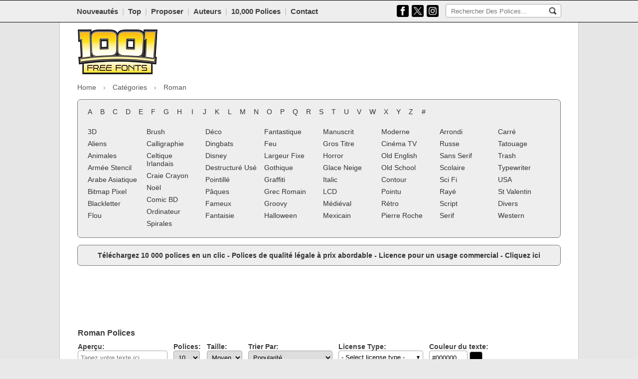

--- FILE ---
content_type: text/html; charset=UTF-8
request_url: https://www.1001freefonts.com/fr/roman-fonts.php
body_size: 9185
content:
<!DOCTYPE html>
<html lang="fr">
<head>
<link rel="preconnect" href="https://fonts.googleapis.com/css2?family=Roboto:ital,wght@0,100;0,400;0,700;1,100;1,400;1,700&display=hidden">
<link rel="preconnect" href="https://www.1001freefonts.com/themes/blue/javascript/global-min.js?r=4">
<link rel="preconnect" href="https://www.1001freefonts.com/themes/blue/styles/screen-min.css?r=89">
<link rel="preconnect" href="https://a.pub.network/" crossorigin />
<link rel="preconnect" href="https://b.pub.network/" crossorigin />
<link rel="preconnect" href="https://c.pub.network/" crossorigin />
<link rel="preconnect" href="https://d.pub.network/" crossorigin />
<link rel="preconnect" href="https://c.amazon-adsystem.com" crossorigin />
<link rel="preconnect" href="https://s.amazon-adsystem.com" crossorigin />
<link rel="preconnect" href="https://btloader.com/" crossorigin />
<link rel="preconnect" href="https://api.btloader.com/" crossorigin />
<meta charset="utf-8">
<title>Roman Polices | 1001 Free Fonts</title>
<meta name="description" content="Téléchargez les polices 13 Roman. 1001 Free Fonts propose une vaste sélection de polices Roman pour Windows, Macintosh et Linux.">
<meta name="viewport" content="width=device-width, initial-scale=1.0">
<meta name="google-site-verification" content="XrSKKdOsDi3FNT2bKC3X8c6_gLF0OPnyotXMHNSppps">
<meta name="robots" content="index, follow">
<meta name="twitter:site" content="@1001FreeFonts">
<meta name="author" content="1001 Free Fonts">
<meta property="og:title" content="Roman Polices | 1001 Free Fonts">
<meta property="og:type" content="website">
<meta property="og:url" content="https://www.1001freefonts.com/fr/roman-fonts.php">
<meta property="og:image" content="https://www.1001freefonts.com/logo.png">
<meta property="og:image:type" content="image/png">
<meta property="og:image:width" content="512">
<meta property="og:image:height" content="512">
<meta property="og:image:alt" content="Free Fonts">
<meta property="og:description" content="Téléchargez les polices 13 Roman. 1001 Free Fonts propose une vaste sélection de polices Roman pour Windows, Macintosh et Linux.">
<meta property="og:site_name" content="1001 Free Fonts">
<meta name="twitter:card" content="summary_large_image">
<meta name="twitter:title" content="Roman Polices | 1001 Free Fonts">
<meta name="twitter:description" content="Téléchargez les polices 13 Roman. 1001 Free Fonts propose une vaste sélection de polices Roman pour Windows, Macintosh et Linux.">
<meta name="twitter:image" content="https://www.1001freefonts.com/logo.png">
<meta name="twitter:site" content="@1001freefonts">
<meta name="twitter:creator" content="@1001freefonts">
<link rel="manifest" href="https://www.1001freefonts.com/manifest.json">
<link rel="shortcut icon" type="image/x-icon" href="https://www.1001freefonts.com/themes/blue/images/favicon.ico">
<link rel="alternate" href="https://www.1001freefonts.com/rss.php" title="Latest Fonts" type="application/rss+xml">
<link rel="stylesheet" href="https://www.1001freefonts.com/themes/blue/styles/screen-min.css?r=89" type="text/css">
<link rel="canonical" href="https://www.1001freefonts.com/fr/roman-fonts.php">
        <script type="application/ld+json">
                {
                "@context": "http://schema.org",
                "@type": "Organization",
                "url": "https://www.1001freefonts.com/",
                "logo": "https://www.1001freefonts.com/logo.png",
                "name": "1001 Free Fonts",
                "sameAs" : [
                "https://www.facebook.com/1001freefonts",
                "https://twitter.com/1001freefonts",
                "https://www.instagram.com/1001freefonts/"
                ],
                "potentialAction": {
                "@type": "SearchAction",
                "target": "https://www.1001freefonts.com/search.php?q={search_term}",
                "query-input": "required name=search_term"
                }
                }
            </script>
<script data-cfasync="false" type="text/javascript">
  var freestar = freestar || {};
  freestar.queue = freestar.queue || [];
  freestar.config = freestar.config || {};
  freestar.config.enabled_slots = [];
  freestar.initCallback = function () { (freestar.config.enabled_slots.length === 0) ? freestar.initCallbackCalled = false : freestar.newAdSlots(freestar.config.enabled_slots) }
</script>
<script src="https://a.pub.network/1001freefonts-com/pubfig.min.js" data-cfasync="false" async></script><script async src="https://www.googletagmanager.com/gtag/js?id=G-NKM8B0RD9C"></script>
<script>
  window.dataLayer = window.dataLayer || [];
  function gtag(){dataLayer.push(arguments);}
  gtag('js', new Date());

  gtag('config', 'G-NKM8B0RD9C');
</script>
<style>
    #pmLink {
        visibility: hidden;
        text-decoration: none;
        cursor: pointer;
        background: transparent;
        border: none;
    }

    #pmLink:hover {
        visibility: visible;
        color: grey;
    }
</style>
    <style> 
        html.wf-loading * {
                opacity: 0;
            }
        </style>
        <script>
            var licenceTypeSelectText = "Select license type";
        </script>
<style>    
    #pmLink {        
        visibility: hidden;               
        text-decoration: none;        
        cursor: pointer;        
        background: transparent;        
        border: none;    
    }

    #pmLink:hover {        
        visibility: visible;        
        color: grey;    
    } 
</style>
        <style type="text/css">
            .donateButton .donateButtonElement a:before {
                content: "Faire don à l'auteur";
            }
            .buyButton .buyCommercialElement a:before {
                content: "Acheter une licence commerciale";
            }
            .downloadButton .downloadButtonElement a:before {
                content: "Télécharger";
            }
            .previewLicenceTextCss.free_for_personal_use:before {
                content: "Gratuit pour un usage personnel";
            }
            .previewLicenceTextCss.public_domain__gpl__ofl:before {
                content: "Domaine public, GPL, OFL";
            }
            .previewLicenceTextCss.demo:before {
                content: "Démo";
            }
            .previewLicenceTextCss.free:before {
                content: "Gratuit";
            }
            .previewLicenceTextCss.donationware:before {
                content: "Donationware";
            }
            .previewLicenceTextCss.unknown:before {
                content: "Inconnu";
            }
            .previewLicenceTextCss.shareware:before {
                content: "Shareware";
            }
        </style>
</head>
    <body>    
        <div class="toolbarContainer">
            <div class="toolbarInnerContainer">
                <!-- toolbar section -->
                <div class="mainNavBar">
                    <div class="mainNavBarInner">
                        <div class="navBarRightSearch responsiveCenter">
                            <div class="navBarRightSearchWrapper responsiveMobileCenter">
                                <form method="GET" action="/fr/search.php">
                                    <input name="q" id="searchQuery" type="text" placeholder="Rechercher Des Polices..."/>
                                    <input
                                        src="/themes/blue/images/icons/search.jpg"
                                        name="search"
                                        alt="Rechercher"
                                        type="image"
                                        aria-label="Rechercher Des Polices..."
                                        style="padding: 5px; background-color: transparent; border: none;"/>
                                </form>
                            </div>
                            <div class="socialTop socialButton">
                            <a href="https://www.facebook.com/1001FreeFonts/" target="_blank">
                                    <img src="/themes/blue/images/icons/facebook.png" alt="Facebook" title="Facebook"/>
                                </a>
                                
                                <a href="https://www.x.com/1001freefonts" target="_blank">
                                    <img src="/themes/blue/images/icons/x.png" alt="X" title="X"/>
                                </a>
                                
                                <a href="https://www.instagram.com/1001freefonts/" target="_blank">
                                    <img src="/themes/blue/images/icons/instagram.png" alt="Instagram" title="Instagram"/>
                                </a>
                            </div>

                        </div>
                        <div class="navBarLeftLinks">
<a href="/fr/new-fonts.php">Nouveautés</a>&nbsp;&nbsp;<span class="break">|</span>&nbsp;&nbsp;<a href="/fr/top-fonts.php">Top</a>&nbsp;&nbsp;<span class="break">|</span>&nbsp;&nbsp;<a href="/fr/submit-font.php">Proposer</a>&nbsp;&nbsp;<span class="break">|</span>&nbsp;&nbsp;<a href="/fr/designers.php">Auteurs</a>&nbsp;&nbsp;<span class="break">|</span>&nbsp;&nbsp;<a href="https://www.ultimatefontdownload.com" target="_blank">10,000 Polices</a>&nbsp;&nbsp;<span class="break">|</span>&nbsp;&nbsp;<a href="/fr/contact.php">Contact</a>                        </div>
                        <div class="clear"><!-- --></div>
                    </div>
                    <div class="clear"><!-- --></div>
                </div>
                <div class="clear"><!-- --></div>
            </div>

            <select id="tinynav" class="tinynav" onChange="eval(document.getElementById('tinynav').options[document.getElementById('tinynav').selectedIndex].getAttribute('data-jsaction'));" aria-label="Main navigation">       
                <option>- La navigation -</option>
                <option data-jsaction="window.location='/new-fonts.php';" >Nouveautés</option>
                <option data-jsaction="window.location='/top-fonts.php';" >Top</option>
                <option data-jsaction="window.location='/designers.php';" >Designers</option>
                <option data-jsaction="window.location='/submit-font.php';" >Proposer</option>
                <option data-jsaction="window.location='https://www.ultimatefontdownload.com'">10,000 Polices</option>
                <option data-jsaction="window.location='/contact.php';" >Contact</option>
            </select> 

        </div>
        <div class="clear"><!-- --></div>
        <!--<div id="fb-root"></div>
        <script>(function(d, s, id) {
                var js, fjs = d.getElementsByTagName(s)[0];
                if (d.getElementById(id))
                    return;
                js = d.createElement(s);
                js.id = id;
                js.src = "//connect.facebook.net/en_GB/all.js#xfbml=1";
                fjs.parentNode.insertBefore(js, fjs);
            }(document, 'script', 'facebook-jssdk'));</script>-->

        <div class="bodyContainer">
            <div class="mainPageContainer">
                <div class="pageInnerContainer">
                    <!-- header section -->
                    <div class="headerBar">
						<!-- main logo mobile -->
                        <div class="mainLogoMobile">
                            <a href="/fr/">
                                <img src="/themes/blue/images/main_logo.png" width="160" height="90" alt="1001 Free Fonts" title="1001 Free Fonts"/>
                            </a>
                        </div>
						
                        <!-- header ads -->
                            <div class="mainHeaderAds" style="max-height: 110px; overflow:hidden;">
                                <div class="mainHeaderAds" style="overflow:hidden;">
    <!-- Tag ID: 1001fonts_728x90_Top -->
<div align="center" data-freestar-ad="__320x50 __728x90" id="1001fonts_728x90_Top">
  <script data-cfasync="false" type="text/javascript">
    freestar.config.enabled_slots.push({ placementName: "1001fonts_728x90_Top", slotId: "1001fonts_728x90_Top" });
  </script>
</div>                                </div>
                                </div>
                                
                                                                                    
                        <!-- main logo -->
                        <div class="mainLogo">
                            <a href="/fr/">
                                <img src="/themes/blue/images/main_logo.png" width="160" height="90" alt="1001 Free Fonts" title="1001 Free Fonts"/>
                            </a>
                        </div>

                                                    
                        <div class="clear"><!-- --></div>
                    </div>
                    <div class="clear"><!-- --></div>
                </div>
            </div>
            <div class="clear"><!-- --></div>
            <div class="mainPageContainer">
                <div class="pageInnerContainer">
                
                        <style>
        .breadcrumb-nav {
            font-size: 14px;
            margin-bottom: 12px;
        }
        .breadcrumb-nav ol {
            list-style: none;
            margin: 0;
            padding: 0;
            display: flex;
            flex-wrap: wrap;
        }
        .breadcrumb-nav li {
            display: flex;
            align-items: center;
        }
        .breadcrumb-nav li a {
            text-decoration: none;
            padding: 4px 6px;
        }
        .breadcrumb-nav li.first a {
            padding: 4px 6px 4px 0px;
        }
        .breadcrumb-nav li a:hover {
            text-decoration: underline;
        }
        .breadcrumb-nav li span {
            padding: 4px 6px;
            color: #555;
        }
        .breadcrumb-nav li.first span {
            padding: 4px 6px 4px 0px;
        }
        .breadcrumb-nav li.last span.no-link {
            padding: 4px 0px 4px 12px;
        }
        .breadcrumb-nav li.middle span.no-link {
            padding: 4px 12px 4px 12px;
        }
        .breadcrumb-nav li + li:before {
            content: "›";
            margin: 0 2px;
            color: #888;
        }
        @media (max-width: 1023px) {
            .breadcrumb-nav {
                text-align: center;
            }
            .breadcrumb-nav ol {
                margin: 0 auto;
                justify-content: center;
            }
        }
    </style>
    <nav class="breadcrumb-nav" aria-label="Breadcrumbs">
    <ol itemscope itemtype="https://schema.org/BreadcrumbList">
    <meta itemprop="name" content="Main Site Breadcrumbs (HTML)" />
    <li itemprop="itemListElement" itemscope itemtype="https://schema.org/ListItem" class="first"><a itemprop="item" href="https://www.1001freefonts.com/"><span itemprop="name">Home</span></a><meta itemprop="position" content="1" /></li><li itemprop="itemListElement" itemscope itemtype="https://schema.org/ListItem" class="middle"><a itemprop="item" href="https://www.1001freefonts.com/categories.php"><span itemprop="name">Catégories</span></a><meta itemprop="position" content="2" /></li><li itemprop="itemListElement" itemscope itemtype="https://schema.org/ListItem" class="last"><span itemprop="name" class="no-link">Roman</span><meta itemprop="position" content="3" /></li>    </ol>
    </nav>
    
                    <!-- category section -->
                    <div id="categoryBar" class="categoryBar" style="display:block; margin-bottom: 0px;">
                        <div class="categoryBarInner">
                            <!-- letters -->
                            <div class="letterListing responsiveCenter">
<div class='letterLink' onClick="window.location='/fr/afonts.php';"><a href='/fr/afonts.php'>A</a></div><div class='letterLink' onClick="window.location='/fr/bfonts.php';"><a href='/fr/bfonts.php'>B</a></div><div class='letterLink' onClick="window.location='/fr/cfonts.php';"><a href='/fr/cfonts.php'>C</a></div><div class='letterLink' onClick="window.location='/fr/dfonts.php';"><a href='/fr/dfonts.php'>D</a></div><div class='letterLink' onClick="window.location='/fr/efonts.php';"><a href='/fr/efonts.php'>E</a></div><div class='letterLink' onClick="window.location='/fr/ffonts.php';"><a href='/fr/ffonts.php'>F</a></div><div class='letterLink' onClick="window.location='/fr/gfonts.php';"><a href='/fr/gfonts.php'>G</a></div><div class='letterLink' onClick="window.location='/fr/hfonts.php';"><a href='/fr/hfonts.php'>H</a></div><div class='letterLink' onClick="window.location='/fr/ifonts.php';"><a href='/fr/ifonts.php'>I</a></div><div class='letterLink' onClick="window.location='/fr/jfonts.php';"><a href='/fr/jfonts.php'>J</a></div><div class='letterLink' onClick="window.location='/fr/kfonts.php';"><a href='/fr/kfonts.php'>K</a></div><div class='letterLink' onClick="window.location='/fr/lfonts.php';"><a href='/fr/lfonts.php'>L</a></div><div class='letterLink' onClick="window.location='/fr/mfonts.php';"><a href='/fr/mfonts.php'>M</a></div><div class='letterLink' onClick="window.location='/fr/nfonts.php';"><a href='/fr/nfonts.php'>N</a></div><div class='letterLink' onClick="window.location='/fr/ofonts.php';"><a href='/fr/ofonts.php'>O</a></div><div class='letterLink' onClick="window.location='/fr/pfonts.php';"><a href='/fr/pfonts.php'>P</a></div><div class='letterLink' onClick="window.location='/fr/qfonts.php';"><a href='/fr/qfonts.php'>Q</a></div><div class='letterLink' onClick="window.location='/fr/rfonts.php';"><a href='/fr/rfonts.php'>R</a></div><div class='letterLink' onClick="window.location='/fr/sfonts.php';"><a href='/fr/sfonts.php'>S</a></div><div class='letterLink' onClick="window.location='/fr/tfonts.php';"><a href='/fr/tfonts.php'>T</a></div><div class='letterLink' onClick="window.location='/fr/ufonts.php';"><a href='/fr/ufonts.php'>U</a></div><div class='letterLink' onClick="window.location='/fr/vfonts.php';"><a href='/fr/vfonts.php'>V</a></div><div class='letterLink' onClick="window.location='/fr/wfonts.php';"><a href='/fr/wfonts.php'>W</a></div><div class='letterLink' onClick="window.location='/fr/xfonts.php';"><a href='/fr/xfonts.php'>X</a></div><div class='letterLink' onClick="window.location='/fr/yfonts.php';"><a href='/fr/yfonts.php'>Y</a></div><div class='letterLink' onClick="window.location='/fr/zfonts.php';"><a href='/fr/zfonts.php'>Z</a></div><div class='letterLink' onClick="window.location='/fr/numfonts.php';"><a href='/fr/numfonts.php'>#</a></div>                                <div class="clear"><!-- --></div>
                            </div>
                            <div class="clear"><!-- --></div>

                            <table class="categoryWrapper responsiveHide">
                                <tr>
                                    <td>
                                        <!-- categories -->
                                <table><tr><td style="width: 12.50%;"><div class='categoryLink'><a href='/fr/3d-fonts.php'>3D</a></div><div class='categoryLink'><a href='/fr/alien-fonts.php'>Aliens</a></div><div class='categoryLink'><a href='/fr/animal-fonts.php'>Animales</a></div><div class='categoryLink'><a href='/fr/army-stencil-fonts.php'>Armée Stencil</a></div><div class='categoryLink'><a href='/fr/asian-arabic-fonts.php'>Arabe Asiatique</a></div><div class='categoryLink'><a href='/fr/bitmap-pixel-fonts.php'>Bitmap Pixel</a></div><div class='categoryLink'><a href='/fr/blackletter-fonts.php'>Blackletter</a></div><div class='categoryLink'><a href='/fr/blurred-fonts.php'>Flou</a></div></td><td style="width: 12.50%;"><div class='categoryLink'><a href='/fr/brush-fonts.php'>Brush</a></div><div class='categoryLink'><a href='/fr/calligraphy-fonts.php'>Calligraphie</a></div><div class='categoryLink'><a href='/fr/celtic-irish-fonts.php'>Celtique Irlandais</a></div><div class='categoryLink'><a href='/fr/chalk-crayon-fonts.php'>Craie Crayon</a></div><div class='categoryLink'><a href='/fr/christmas-fonts.php'>Noël</a></div><div class='categoryLink'><a href='/fr/comic-cartoon-fonts.php'>Comic BD</a></div><div class='categoryLink'><a href='/fr/computer-fonts.php'>Ordinateur</a></div><div class='categoryLink'><a href='/fr/curly-fonts.php'>Spirales</a></div></td><td style="width: 12.50%;"><div class='categoryLink'><a href='/fr/decorative-fonts.php'>Déco</a></div><div class='categoryLink'><a href='/fr/dingbats-fonts.php'>Dingbats</a></div><div class='categoryLink'><a href='/fr/disney-fonts.php'>Disney</a></div><div class='categoryLink'><a href='/fr/distorted-eroded-fonts.php'>Destructuré Usé</a></div><div class='categoryLink'><a href='/fr/dotted-fonts.php'>Pointillé</a></div><div class='categoryLink'><a href='/fr/easter-fonts.php'>Pâques</a></div><div class='categoryLink'><a href='/fr/famous-fonts.php'>Fameux</a></div><div class='categoryLink'><a href='/fr/fancy-fonts.php'>Fantaisie</a></div></td><td style="width: 12.50%;"><div class='categoryLink'><a href='/fr/fantasy-fonts.php'>Fantastique</a></div><div class='categoryLink'><a href='/fr/fire-fonts.php'>Feu</a></div><div class='categoryLink'><a href='/fr/fixed-width-fonts.php'>Largeur Fixe</a></div><div class='categoryLink'><a href='/fr/gothic-fonts.php'>Gothique</a></div><div class='categoryLink'><a href='/fr/graffiti-fonts.php'>Graffiti</a></div><div class='categoryLink'><a href='/fr/greek-roman-fonts.php'>Grec Romain</a></div><div class='categoryLink'><a href='/fr/groovy-fonts.php'>Groovy</a></div><div class='categoryLink'><a href='/fr/halloween-fonts.php'>Halloween</a></div></td><td style="width: 12.50%;"><div class='categoryLink'><a href='/fr/handwriting-fonts.php'>Manuscrit</a></div><div class='categoryLink'><a href='/fr/headline-fonts.php'>Gros Titre</a></div><div class='categoryLink'><a href='/fr/horror-fonts.php'>Horror</a></div><div class='categoryLink'><a href='/fr/ice-snow-fonts.php'>Glace Neige</a></div><div class='categoryLink'><a href='/fr/italic-fonts.php'>Italic</a></div><div class='categoryLink'><a href='/fr/lcd-fonts.php'>LCD</a></div><div class='categoryLink'><a href='/fr/medieval-fonts.php'>Médiéval</a></div><div class='categoryLink'><a href='/fr/mexican-fonts.php'>Mexicain</a></div></td><td style="width: 12.50%;"><div class='categoryLink'><a href='/fr/modern-fonts.php'>Moderne</a></div><div class='categoryLink'><a href='/fr/movies-tv-fonts.php'>Cinéma TV</a></div><div class='categoryLink'><a href='/fr/old-english-fonts.php'>Old English</a></div><div class='categoryLink'><a href='/fr/old-school-fonts.php'>Old School</a></div><div class='categoryLink'><a href='/fr/outline-fonts.php'>Contour</a></div><div class='categoryLink'><a href='/fr/pointed-fonts.php'>Pointu</a></div><div class='categoryLink'><a href='/fr/retro-fonts.php'>Rétro</a></div><div class='categoryLink'><a href='/fr/rock-stone-fonts.php'>Pierre Roche</a></div></td><td style="width: 12.50%;"><div class='categoryLink'><a href='/fr/rounded-fonts.php'>Arrondi</a></div><div class='categoryLink'><a href='/fr/russian-fonts.php'>Russe</a></div><div class='categoryLink'><a href='/fr/sans-serif-fonts.php'>Sans Serif</a></div><div class='categoryLink'><a href='/fr/school-fonts.php'>Scolaire</a></div><div class='categoryLink'><a href='/fr/sci-fi-fonts.php'>Sci Fi</a></div><div class='categoryLink'><a href='/fr/scratched-fonts.php'>Rayé</a></div><div class='categoryLink'><a href='/fr/script-fonts.php'>Script</a></div><div class='categoryLink'><a href='/fr/serif-fonts.php'>Serif</a></div></td><td style="width: 12.50%;"><div class='categoryLink'><a href='/fr/square-fonts.php'>Carré</a></div><div class='categoryLink'><a href='/fr/tattoo-fonts.php'>Tatouage</a></div><div class='categoryLink'><a href='/fr/trash-fonts.php'>Trash</a></div><div class='categoryLink'><a href='/fr/typewriter-fonts.php'>Typewriter</a></div><div class='categoryLink'><a href='/fr/usa-fonts.php'>USA</a></div><div class='categoryLink'><a href='/fr/valentine-fonts.php'>St Valentin</a></div><div class='categoryLink'><a href='/fr/various-fonts.php'>Divers</a></div><div class='categoryLink'><a href='/fr/western-fonts.php'>Western</a></div></td></tr></table>                                        <div class="clear"><!-- --></div>
                                    </td>
                                </tr>
                            </table>

                            <!-- responsive categories -->
                            <div class="responsiveCategories">
                                        <div class='categoryLink'><a href='/fr/3d-fonts.php'>3D</a></div><div class='categoryLink'><a href='/fr/alien-fonts.php'>Aliens</a></div><div class='categoryLink'><a href='/fr/animal-fonts.php'>Animales</a></div><div class='categoryLink'><a href='/fr/army-stencil-fonts.php'>Armée Stencil</a></div><div class='categoryLink'><a href='/fr/asian-arabic-fonts.php'>Arabe Asiatique</a></div><div class='categoryLink'><a href='/fr/bitmap-pixel-fonts.php'>Bitmap Pixel</a></div><div class='categoryLink'><a href='/fr/blackletter-fonts.php'>Blackletter</a></div><div class='categoryLink'><a href='/fr/blurred-fonts.php'>Flou</a></div><div class='categoryLink'><a href='/fr/brush-fonts.php'>Brush</a></div><div class='categoryLink'><a href='/fr/calligraphy-fonts.php'>Calligraphie</a></div><div class='categoryLink'><a href='/fr/celtic-irish-fonts.php'>Celtique Irlandais</a></div><div class='categoryLink'><a href='/fr/chalk-crayon-fonts.php'>Craie Crayon</a></div><div class='categoryLink'><a href='/fr/christmas-fonts.php'>Noël</a></div><div class='categoryLink'><a href='/fr/comic-cartoon-fonts.php'>Comic BD</a></div><div class='categoryLink'><a href='/fr/computer-fonts.php'>Ordinateur</a></div><div class='categoryLink'><a href='/fr/curly-fonts.php'>Spirales</a></div><div class='categoryLink'><a href='/fr/decorative-fonts.php'>Déco</a></div><div class='categoryLink'><a href='/fr/dingbats-fonts.php'>Dingbats</a></div><div class='categoryLink'><a href='/fr/disney-fonts.php'>Disney</a></div><div class='categoryLink'><a href='/fr/distorted-eroded-fonts.php'>Destructuré Usé</a></div><div class='categoryLink'><a href='/fr/dotted-fonts.php'>Pointillé</a></div><div class='categoryLink'><a href='/fr/easter-fonts.php'>Pâques</a></div><div class='categoryLink'><a href='/fr/famous-fonts.php'>Fameux</a></div><div class='categoryLink'><a href='/fr/fancy-fonts.php'>Fantaisie</a></div><div class='categoryLink'><a href='/fr/fantasy-fonts.php'>Fantastique</a></div><div class='categoryLink'><a href='/fr/fire-fonts.php'>Feu</a></div><div class='categoryLink'><a href='/fr/fixed-width-fonts.php'>Largeur Fixe</a></div><div class='categoryLink'><a href='/fr/gothic-fonts.php'>Gothique</a></div><div class='categoryLink'><a href='/fr/graffiti-fonts.php'>Graffiti</a></div><div class='categoryLink'><a href='/fr/greek-roman-fonts.php'>Grec Romain</a></div><div class='categoryLink'><a href='/fr/groovy-fonts.php'>Groovy</a></div><div class='categoryLink'><a href='/fr/halloween-fonts.php'>Halloween</a></div><div class='categoryLink'><a href='/fr/handwriting-fonts.php'>Manuscrit</a></div><div class='categoryLink'><a href='/fr/headline-fonts.php'>Gros Titre</a></div><div class='categoryLink'><a href='/fr/horror-fonts.php'>Horror</a></div><div class='categoryLink'><a href='/fr/ice-snow-fonts.php'>Glace Neige</a></div><div class='categoryLink'><a href='/fr/italic-fonts.php'>Italic</a></div><div class='categoryLink'><a href='/fr/lcd-fonts.php'>LCD</a></div><div class='categoryLink'><a href='/fr/medieval-fonts.php'>Médiéval</a></div><div class='categoryLink'><a href='/fr/mexican-fonts.php'>Mexicain</a></div><div class='categoryLink'><a href='/fr/modern-fonts.php'>Moderne</a></div><div class='categoryLink'><a href='/fr/movies-tv-fonts.php'>Cinéma TV</a></div><div class='categoryLink'><a href='/fr/old-english-fonts.php'>Old English</a></div><div class='categoryLink'><a href='/fr/old-school-fonts.php'>Old School</a></div><div class='categoryLink'><a href='/fr/outline-fonts.php'>Contour</a></div><div class='categoryLink'><a href='/fr/pointed-fonts.php'>Pointu</a></div><div class='categoryLink'><a href='/fr/retro-fonts.php'>Rétro</a></div><div class='categoryLink'><a href='/fr/rock-stone-fonts.php'>Pierre Roche</a></div><div class='categoryLink'><a href='/fr/rounded-fonts.php'>Arrondi</a></div><div class='categoryLink'><a href='/fr/russian-fonts.php'>Russe</a></div><div class='categoryLink'><a href='/fr/sans-serif-fonts.php'>Sans Serif</a></div><div class='categoryLink'><a href='/fr/school-fonts.php'>Scolaire</a></div><div class='categoryLink'><a href='/fr/sci-fi-fonts.php'>Sci Fi</a></div><div class='categoryLink'><a href='/fr/scratched-fonts.php'>Rayé</a></div><div class='categoryLink'><a href='/fr/script-fonts.php'>Script</a></div><div class='categoryLink'><a href='/fr/serif-fonts.php'>Serif</a></div><div class='categoryLink'><a href='/fr/square-fonts.php'>Carré</a></div><div class='categoryLink'><a href='/fr/tattoo-fonts.php'>Tatouage</a></div><div class='categoryLink'><a href='/fr/trash-fonts.php'>Trash</a></div><div class='categoryLink'><a href='/fr/typewriter-fonts.php'>Typewriter</a></div><div class='categoryLink'><a href='/fr/usa-fonts.php'>USA</a></div><div class='categoryLink'><a href='/fr/valentine-fonts.php'>St Valentin</a></div><div class='categoryLink'><a href='/fr/various-fonts.php'>Divers</a></div><div class='categoryLink'><a href='/fr/western-fonts.php'>Western</a></div>
                            </div>                                    
                            <div class="clear"><!-- --></div>

                        </div>
                    </div>
                    <div class="clear"><!-- --></div>

                    <div class="categoryBarInner" style="margin-top: 14px;"> 
                        <span style="font-weight: bold;"><div align="center"><a href="https://www.ultimatefontdownload.com/" target="_blank">Téléchargez 10 000 polices en un clic - Polices de qualité légale à prix abordable - Licence pour un usage commercial - Cliquez ici</div></a></span>
                    </div>

					<div class="clear"><!-- --></div>
                                                                    <div class="topAd" style="text-align: center; margin-top: 14px;">
                            <div align="center"><table style="height: 90px;">
  <tr>
    <td><!-- Tag ID: 1001fonts_728x90_970x90_970x250_320x50_ATF -->
<div align="center" data-freestar-ad="__320x250 __970x90" id="1001fonts_728x90_970x90_970x250_320x50_ATF">
  <script data-cfasync="false" type="text/javascript">
    freestar.config.enabled_slots.push({ placementName: "1001fonts_728x90_970x90_970x250_320x50_ATF", slotId: "1001fonts_728x90_970x90_970x250_320x50_ATF" });
  </script>
</div></td>
  </tr>
</table></div>                        </div>
                                                                <div class="clear"><!-- --></div>

                    <!-- body section -->
                    <div class="bodyBarWrapper">
                        <div class="mainPageContainer">
                            <div class="mainPageContent">
                                <table class="mainLayoutTable">
                                    <tr>
                                        <td class="cell1">	<div class='genericPageTitle'>
		<div class='contentLeft'>
			<h1>
				Roman Polices
			</h1>
		</div>
		<div class='clear'><!-- --></div>
	</div><div class="sortFilterForm">
    <form method="POST" action="/fr/roman-fonts.php">
        <div class="elementWrapper">
            <label for="customPreviewText">
Aperçu:
            </label>
            <input name="customPreviewText" id="customPreviewText" type="text" value="" placeholder="Tapez votre texte ici"/>
        </div>
        <div class="elementWrapper">
            <label for="perPage">Polices:</label>
            <select id="perPage" name="perPage">
<option value="10" SELECTED>10</option><option value="20">20</option><option value="50">50</option><option value="100">100</option>            </select>
        </div>

        <div class="elementWrapper">
            <label for="customPreviewSize">
                Taille:
            </label>
            <select name="customPreviewSize" id="customPreviewSize">
                <option value="80">Petit</option><option value="100" SELECTED>Moyen</option><option value="120">Gros</option>            </select>
        </div>
        <div class="elementWrapper">
            <label for="order">Trier Par:</label>
            <select id="order" name="order">
                <option value="atoz" >Nom de la police</option>
                <option value="latest" >Rendez-vous amoureux</option>
                <option value="downloads" SELECTED>Popularité</option>
            </select>
        </div>
        
                <div class="elementWrapper filterLicenseTypeWrapper" style="display: none;">
            <label for="filterLicenseType" style=" margin-top: 0px;">License Type:</label>
            <select id="filterLicenseType" name="filterLicenseType[]" multiple="multiple" style=" vertical-align: top;">
                <option value="4">Demo</option><option value="3">Donationware</option><option value="2">Free</option><option value="1">Free for Personal Use</option><option value="6">Public domain, GPL, OFL</option><option value="7">Shareware</option>            </select>
        </div>

        <div class="elementWrapper">
            <label for="customPreviewTextColour">
                Couleur du texte:
            </label>
            <div id="colorpicker301" class="colorpicker301"></div>
            <input name="customPreviewTextColour" value="#000000" type="text" id="customPreviewTextColour" size="7">
            <span id="span1" class='colourPickerBox' title="Click to choose a background colour." style="border:1px solid #999999; background-color:#000000; cursor:pointer;" onClick="javascript:showColorGrid3('customPreviewTextColour', 'span1');">&nbsp;&nbsp;&nbsp;&nbsp;</span>
        </div>
        <div class="elementWrapper">
            <input name="submitPreviewSettings" id="submitPreviewSettings" type="submit" value="réactualiser"/>
            <input name="resetPreviewSettings" type="reset" value="clair" onClick="window.location = '/fr/roman-fonts.php?reset=1';"/>
        </div>
    </form>
</div>
<div class="headerPaging">	<div class='pagingWrapper'>
<div class='pagingLinkOff'>&lt;</div><div class='pagingLinkSelected' onClick="window.location='/fr/roman-fonts.php';"><a href='/fr/roman-fonts.php'>1</a></div><div class='pagingLink' onClick="window.location='/fr/roman-fonts-2.php';"><a href='/fr/roman-fonts-2.php'>2</a></div><div class='pagingLink pagingLinkLast' onClick="window.location='/fr/roman-fonts-2.php';"><a href='/fr/roman-fonts-2.php'>&gt;</a></div>
	</div>
	<div class='pagingLabelWrapper'>
		<h2>Roman Polices - Page 1 de 2</h2>
	</div>
	<div class='clear'><!-- --></div></div><div class='pageMainContent'><ul class='fontListingList'><li><div class='fontPreviewWrapper'>
		<div class='fontPreviewHeader'>
			<div class='fontPreviewHeaderInner responsiveDisplay'>
				<div class='fontPreviewTitle responsiveMobileCenter'>
					<a href='/fr/caesar-dressing.font'>Caesar Dressing</a>
- <span class="previewLicenceTextCss public_domain__gpl__ofl"></span><br/>
				<div class='clear'><!-- --></div>
			</div>
				<div class='responsiveFontPreviewClear'></div>
				<div class='buttonsRight responsiveMobileCenter'>
				<div class='downloadButton downloadButtonMain'>
					<div class='downloadButtonElement fontDownloadButton' onClick="window.location='/fr/d/5785/caesar-dressing.zip';" style='margin-top: 8px;'>
						<a href='/fr/d/5785/caesar-dressing.zip' aria-label="Télécharger Caesar Dressing Police"></a>
					</div>
				</div>
				</div>
				<div class='clear'><!-- --></div>
		</div>
				<div class='clear'><!-- --></div>
			<div class='fontPreviewHeaderInner responsiveHide'>
<div class='fontTopCategories'>
Dans :
<a href='/fr/greek-roman-fonts.php'>Grec Romain</a>
</div>
				<div class='fontPreviewTitle'>
					<a href='/fr/caesar-dressing.font'>Caesar Dressing</a>
					par 
					<a href='/fr/designer-open-window-fontlisting.php'>Open Window</a>
				</div>
				<div class='clear'><!-- --></div>
			</div>
		</div>
		<div class='fontPreviewImageWrapperWrapper'>
		<div id='fontPreviewImageWrapper_5785' onClick='loadFontDetails("/fr/caesar-dressing.font"); return false;' class='fontPreviewImageWrapper' style='background: url(https://www.1001freefonts.com/storage/preview_cache/5785/676b39554dd848348dceb56471627c96.png) no-repeat left top; height: 102px;'>
 </div>
			<div class='rightSection'>
				<div class='previewLicenceText'>
<span class="previewLicenceTextCss public_domain__gpl__ofl"></span><br/>
				<div class='downloadButton downloadButtonMain'>
					<div class='downloadButtonElement' onClick="window.location='/fr/d/5785/caesar-dressing.zip';" style='margin-top: 8px;'>
						<a href='/fr/d/5785/caesar-dressing.zip' aria-label="Télécharger Caesar Dressing Police"></a>
					</div>
				</div>
				<div class='clear'><!-- --></div>
			</div>
		</div>
 </div>
 </div>
</li><li><div class='fontPreviewWrapper'>
		<div class='fontPreviewHeader'>
			<div class='fontPreviewHeaderInner responsiveDisplay'>
				<div class='fontPreviewTitle responsiveMobileCenter'>
					<a href='/fr/aetherius.font'>Aetherius</a>
- <span class="previewLicenceTextCss free_for_personal_use"></span><br/>
				<div class='clear'><!-- --></div>
			</div>
				<div class='responsiveFontPreviewClear'></div>
				<div class='buttonsRight responsiveMobileCenter'>
				<div class='downloadButton downloadButtonMain'>
					<div class='downloadButtonElement fontDownloadButton' onClick="window.location='/fr/d/23747/aetherius.zip';" style='margin-top: 8px;'>
						<a href='/fr/d/23747/aetherius.zip' aria-label="Télécharger Aetherius Police"></a>
					</div>
				</div>
				</div>
				<div class='clear'><!-- --></div>
		</div>
				<div class='clear'><!-- --></div>
			<div class='fontPreviewHeaderInner responsiveHide'>
<div class='fontTopCategories'>
Dans :
<a href='/fr/greek-roman-fonts.php'>Grec Romain</a>, <a href='/fr/serif-fonts.php'>Serif</a>
</div>
				<div class='fontPreviewTitle'>
					<a href='/fr/aetherius.font'>Aetherius</a>
					par 
					<a href='/fr/designer-vasily-draigo-aka-daymarius-fontlisting.php'>Vasily Draigo aka Daymarius</a>
				</div>
				<div class='clear'><!-- --></div>
			</div>
		</div>
		<div class='fontPreviewImageWrapperWrapper'>
		<div id='fontPreviewImageWrapper_23747' onClick='loadFontDetails("/fr/aetherius.font"); return false;' class='fontPreviewImageWrapper' style='background: url(https://www.1001freefonts.com/storage/preview_cache/23747/e8dac70a44f7c5956351981bde577681.png) no-repeat left top; height: 102px;'>
 </div>
			<div class='rightSection'>
				<div class='previewLicenceText'>
<span class="previewLicenceTextCss free_for_personal_use"></span><br/>
				<div class='downloadButton downloadButtonMain'>
					<div class='downloadButtonElement' onClick="window.location='/fr/d/23747/aetherius.zip';" style='margin-top: 8px;'>
						<a href='/fr/d/23747/aetherius.zip' aria-label="Télécharger Aetherius Police"></a>
					</div>
				</div>
				<div class='clear'><!-- --></div>
				<div class='buyButton' style='width: 141px; float: right;'>
					<div class='buyCommercialElement'>
						<a href='https://www.creativefabrica.com/product/aetherius/' aria-label="Acheter une licence commerciale" target='_blank'></a>
					</div>
				</div>
				<div class='clear'><!-- --></div>
			</div>
		</div>
 </div>
 </div>
</li><li><div class='fontPreviewWrapper'>
		<div class='fontPreviewHeader'>
			<div class='fontPreviewHeaderInner responsiveDisplay'>
				<div class='fontPreviewTitle responsiveMobileCenter'>
					<a href='/fr/anko.font'>Anko</a>
- <span class="previewLicenceTextCss free_for_personal_use"></span><br/>
				<div class='clear'><!-- --></div>
			</div>
				<div class='responsiveFontPreviewClear'></div>
				<div class='buttonsRight responsiveMobileCenter'>
				<div class='downloadButton downloadButtonMain'>
					<div class='downloadButtonElement fontDownloadButton' onClick="window.location='/fr/d/25137/anko.zip';" style='margin-top: 8px;'>
						<a href='/fr/d/25137/anko.zip' aria-label="Télécharger Anko Police"></a>
					</div>
				</div>
				</div>
				<div class='clear'><!-- --></div>
		</div>
				<div class='clear'><!-- --></div>
			<div class='fontPreviewHeaderInner responsiveHide'>
<div class='fontTopCategories'>
Dans :
<a href='/fr/serif-fonts.php'>Serif</a>
</div>
				<div class='fontPreviewTitle'>
					<a href='/fr/anko.font'>Anko</a>
					par 
					<a href='/fr/designer-eko-bimantara-fontlisting.php'>Eko Bimantara</a>
				</div>
				<div class='clear'><!-- --></div>
			</div>
		</div>
		<div class='fontPreviewImageWrapperWrapper'>
		<div id='fontPreviewImageWrapper_25137' onClick='loadFontDetails("/fr/anko.font"); return false;' class='fontPreviewImageWrapper' style='background: url(https://www.1001freefonts.com/storage/preview_cache/25137/c06b687fe8a1febd70b937f2bc4de9a9.png) no-repeat left top; height: 102px;'>
 </div>
			<div class='rightSection'>
				<div class='previewLicenceText'>
<span class="previewLicenceTextCss free_for_personal_use"></span><br/>
				<div class='downloadButton downloadButtonMain'>
					<div class='downloadButtonElement' onClick="window.location='/fr/d/25137/anko.zip';" style='margin-top: 8px;'>
						<a href='/fr/d/25137/anko.zip' aria-label="Télécharger Anko Police"></a>
					</div>
				</div>
				<div class='clear'><!-- --></div>
				<div class='buyButton' style='width: 141px; float: right;'>
					<div class='buyCommercialElement'>
						<a href='https://ekobimantara.com/' aria-label="Acheter une licence commerciale" target='_blank'></a>
					</div>
				</div>
				<div class='clear'><!-- --></div>
			</div>
		</div>
 </div>
 </div>
</li><li><div class='fontPreviewWrapper'>
		<div class='fontPreviewHeader'>
			<div class='fontPreviewHeaderInner responsiveDisplay'>
				<div class='fontPreviewTitle responsiveMobileCenter'>
					<a href='/fr/achilles.font'>Achilles</a>
- <span class="previewLicenceTextCss free_for_personal_use"></span><br/>
				<div class='clear'><!-- --></div>
			</div>
				<div class='responsiveFontPreviewClear'></div>
				<div class='buttonsRight responsiveMobileCenter'>
				<div class='downloadButton downloadButtonMain'>
					<div class='downloadButtonElement fontDownloadButton' onClick="window.location='/fr/d/23169/achilles.zip';" style='margin-top: 8px;'>
						<a href='/fr/d/23169/achilles.zip' aria-label="Télécharger Achilles Police"></a>
					</div>
				</div>
				<form name='_xclick' id='donate23169a' action='https://www.paypal.com/2/cgi-bin/webscr' target='_blank' method='post' style='margin:0px; padding:0px; height: 0px;'>
				<input type='hidden' name='cmd' value='_xclick'>
				<input type='hidden' name='business' value='DMZadorozny@aol.com'>
				<input type='hidden' name='item_name' value="Don à Iconian Fonts pour la police Achilles (1001freefonts.com)">
				<input type='hidden' name='item_number' value='Achilles'/><input type='hidden' name='no_shipping' value='1'/><input type='hidden' name='cn' value='Add a comment'/><input type='hidden' name='tax' value='0'/><input type='hidden' name='lc' value='EN'/><input type='hidden' name='locale.x' value='en_XC'/>
				<input type='hidden' name='currency_code' value='USD'>
				<input type='image' src='https://www.paypal.com/en_US/i/btn/btn_donate_LG.gif' name='submit' alt='PayPal Donate' style='border: 0px; width: 0px; height: 0px;'>
				</form>
				<div class='donateButton fontDonateButton'>
					<div class='donateButtonElement' onClick="$('#donate23169a').submit(); return false;">
						<a href='#' aria-label="Faire don à l&#039;auteur"></a>
					</div>
				</div>
				</div>
				<div class='clear'><!-- --></div>
		</div>
				<div class='clear'><!-- --></div>
			<div class='fontPreviewHeaderInner responsiveHide'>
<div class='fontTopCategories'>
Dans :
<a href='/fr/greek-roman-fonts.php'>Grec Romain</a>
</div>
				<div class='fontPreviewTitle'>
					<a href='/fr/achilles.font'>Achilles</a>
					par 
					<a href='/fr/designer-iconian-fonts-fontlisting.php'>Iconian Fonts</a>
				</div>
				<div class='clear'><!-- --></div>
			</div>
		</div>
		<div class='fontPreviewImageWrapperWrapper'>
		<div id='fontPreviewImageWrapper_23169' onClick='loadFontDetails("/fr/achilles.font"); return false;' class='fontPreviewImageWrapper' style='background: url(https://www.1001freefonts.com/storage/preview_cache/23169/ac6e6f71a9f43e487e7559e8824106f1.png) no-repeat left top; height: 102px;'>
 </div>
			<div class='rightSection'>
				<div class='previewLicenceText'>
<span class="previewLicenceTextCss free_for_personal_use"></span><br/>
				<div class='downloadButton downloadButtonMain'>
					<div class='downloadButtonElement' onClick="window.location='/fr/d/23169/achilles.zip';" style='margin-top: 8px;'>
						<a href='/fr/d/23169/achilles.zip' aria-label="Télécharger Achilles Police"></a>
					</div>
				</div>
				<form name='_xclick' id='donate23169b' action='https://www.paypal.com/2/cgi-bin/webscr' target='_blank' method='post' style='margin:0px; padding:0px; height: 0px;'>
				<input type='hidden' name='cmd' value='_xclick'>
				<input type='hidden' name='business' value='DMZadorozny@aol.com'>
				<input type='hidden' name='item_name' value="Don à Iconian Fonts pour la police Achilles (1001freefonts.com)">
				<input type='hidden' name='item_number' value='Achilles'/><input type='hidden' name='no_shipping' value='1'/><input type='hidden' name='cn' value='Add a comment'/><input type='hidden' name='tax' value='0'/><input type='hidden' name='lc' value='EN'/><input type='hidden' name='locale.x' value='en_XC'/>
				<input type='hidden' name='currency_code' value='USD'>
				<input type='image' src='https://www.paypal.com/en_US/i/btn/btn_donate_LG.gif' name='submit' alt='PayPal Donate' style='border: 0px; width: 0px; height: 0px;'>
				</form>
				<div class='clear'><!-- --></div>
				<div class='donateButton'>
					<div class='donateButtonElement' onClick="$('#donate23169b').submit(); return false;">
						<a href='#' aria-label="Faire don à l&#039;auteur"></a>
					</div>
				</div>
				<div class='clear'><!-- --></div>
				<div class='buyButton' style='width: 141px; float: right;'>
					<div class='buyCommercialElement'>
						<a href='https://www.iconian.com/commercial.html' aria-label="Acheter une licence commerciale" target='_blank'></a>
					</div>
				</div>
				<div class='clear'><!-- --></div>
			</div>
		</div>
 </div>
 </div>
</li><li><div class='fontPreviewWrapper'>
		<div class='fontPreviewHeader'>
			<div class='fontPreviewHeaderInner responsiveDisplay'>
				<div class='fontPreviewTitle responsiveMobileCenter'>
					<a href='/fr/adonis-bold.font'>Adonis Bold</a>
- <span class="previewLicenceTextCss free"></span><br/>
				<div class='clear'><!-- --></div>
			</div>
				<div class='responsiveFontPreviewClear'></div>
				<div class='buttonsRight responsiveMobileCenter'>
				<div class='downloadButton downloadButtonMain'>
					<div class='downloadButtonElement fontDownloadButton' onClick="window.location='/fr/d/9869/adonis-bold.zip';" style='margin-top: 8px;'>
						<a href='/fr/d/9869/adonis-bold.zip' aria-label="Télécharger Adonis Bold Police"></a>
					</div>
				</div>
				</div>
				<div class='clear'><!-- --></div>
		</div>
				<div class='clear'><!-- --></div>
			<div class='fontPreviewHeaderInner responsiveHide'>
<div class='fontTopCategories'>
Dans :
<a href='/fr/greek-roman-fonts.php'>Grec Romain</a>
</div>
				<div class='fontPreviewTitle'>
					<a href='/fr/adonis-bold.font'>Adonis Bold</a>
					par 
					<a href='/fr/designer-manfred-klein-fontlisting.php'>Manfred Klein</a>
				</div>
				<div class='clear'><!-- --></div>
			</div>
		</div>
		<div class='fontPreviewImageWrapperWrapper'>
		<div id='fontPreviewImageWrapper_9869' onClick='loadFontDetails("/fr/adonis-bold.font"); return false;' class='fontPreviewImageWrapper' style='background: url(https://www.1001freefonts.com/storage/preview_cache/9869/78ed6b17398224164867573d15d98f35.png) no-repeat left top; height: 102px;'>
 </div>
			<div class='rightSection'>
				<div class='previewLicenceText'>
<span class="previewLicenceTextCss free"></span><br/>
				<div class='downloadButton downloadButtonMain'>
					<div class='downloadButtonElement' onClick="window.location='/fr/d/9869/adonis-bold.zip';" style='margin-top: 8px;'>
						<a href='/fr/d/9869/adonis-bold.zip' aria-label="Télécharger Adonis Bold Police"></a>
					</div>
				</div>
				<div class='clear'><!-- --></div>
			</div>
		</div>
 </div>
 </div>
</li><li><div class="inlinePageAds"><!-- Tag ID: 1001fonts_728x90_970x90_970x250_320x50_Mid -->
<div align="center" data-freestar-ad="__300x250 __970x250" id="1001fonts_728x90_970x90_970x250_320x50_Mid">
  <script data-cfasync="false" type="text/javascript">
    freestar.config.enabled_slots.push({ placementName: "1001fonts_728x90_970x90_970x250_320x50_Mid", slotId: "1001fonts_728x90_970x90_970x250_320x50_Mid" });
  </script>
</div></div></li><li><div class='fontPreviewWrapper'>
		<div class='fontPreviewHeader'>
			<div class='fontPreviewHeaderInner responsiveDisplay'>
				<div class='fontPreviewTitle responsiveMobileCenter'>
					<a href='/fr/300-trojans.font'>300 Trojans</a>
- <span class="previewLicenceTextCss free_for_personal_use"></span><br/>
				<div class='clear'><!-- --></div>
			</div>
				<div class='responsiveFontPreviewClear'></div>
				<div class='buttonsRight responsiveMobileCenter'>
				<div class='downloadButton downloadButtonMain'>
					<div class='downloadButtonElement fontDownloadButton' onClick="window.location='/fr/d/12351/300-trojans.zip';" style='margin-top: 8px;'>
						<a href='/fr/d/12351/300-trojans.zip' aria-label="Télécharger 300 Trojans Police"></a>
					</div>
				</div>
				<form name='_xclick' id='donate12351a' action='https://www.paypal.com/2/cgi-bin/webscr' target='_blank' method='post' style='margin:0px; padding:0px; height: 0px;'>
				<input type='hidden' name='cmd' value='_xclick'>
				<input type='hidden' name='business' value='DMZadorozny@aol.com'>
				<input type='hidden' name='item_name' value="Don à Iconian Fonts pour la police 300 Trojans (1001freefonts.com)">
				<input type='hidden' name='item_number' value='300 Trojans'/><input type='hidden' name='no_shipping' value='1'/><input type='hidden' name='cn' value='Add a comment'/><input type='hidden' name='tax' value='0'/><input type='hidden' name='lc' value='EN'/><input type='hidden' name='locale.x' value='en_XC'/>
				<input type='hidden' name='currency_code' value='USD'>
				<input type='image' src='https://www.paypal.com/en_US/i/btn/btn_donate_LG.gif' name='submit' alt='PayPal Donate' style='border: 0px; width: 0px; height: 0px;'>
				</form>
				<div class='donateButton fontDonateButton'>
					<div class='donateButtonElement' onClick="$('#donate12351a').submit(); return false;">
						<a href='#' aria-label="Faire don à l&#039;auteur"></a>
					</div>
				</div>
				</div>
				<div class='clear'><!-- --></div>
		</div>
				<div class='clear'><!-- --></div>
			<div class='fontPreviewHeaderInner responsiveHide'>
<div class='fontTopCategories'>
Dans :
<a href='/fr/greek-roman-fonts.php'>Grec Romain</a>
</div>
				<div class='fontPreviewTitle'>
					<a href='/fr/300-trojans.font'>300 Trojans</a>
					par 
					<a href='/fr/designer-iconian-fonts-fontlisting.php'>Iconian Fonts</a>
				</div>
				<div class='clear'><!-- --></div>
			</div>
		</div>
		<div class='fontPreviewImageWrapperWrapper'>
		<div id='fontPreviewImageWrapper_12351' onClick='loadFontDetails("/fr/300-trojans.font"); return false;' class='fontPreviewImageWrapper' style='background: url(https://www.1001freefonts.com/storage/preview_cache/12351/aa54cfca54279297e495670d5dcdad40.png) no-repeat left top; height: 102px;'>
 </div>
			<div class='rightSection'>
				<div class='previewLicenceText'>
<span class="previewLicenceTextCss free_for_personal_use"></span><br/>
				<div class='downloadButton downloadButtonMain'>
					<div class='downloadButtonElement' onClick="window.location='/fr/d/12351/300-trojans.zip';" style='margin-top: 8px;'>
						<a href='/fr/d/12351/300-trojans.zip' aria-label="Télécharger 300 Trojans Police"></a>
					</div>
				</div>
				<form name='_xclick' id='donate12351b' action='https://www.paypal.com/2/cgi-bin/webscr' target='_blank' method='post' style='margin:0px; padding:0px; height: 0px;'>
				<input type='hidden' name='cmd' value='_xclick'>
				<input type='hidden' name='business' value='DMZadorozny@aol.com'>
				<input type='hidden' name='item_name' value="Don à Iconian Fonts pour la police 300 Trojans (1001freefonts.com)">
				<input type='hidden' name='item_number' value='300 Trojans'/><input type='hidden' name='no_shipping' value='1'/><input type='hidden' name='cn' value='Add a comment'/><input type='hidden' name='tax' value='0'/><input type='hidden' name='lc' value='EN'/><input type='hidden' name='locale.x' value='en_XC'/>
				<input type='hidden' name='currency_code' value='USD'>
				<input type='image' src='https://www.paypal.com/en_US/i/btn/btn_donate_LG.gif' name='submit' alt='PayPal Donate' style='border: 0px; width: 0px; height: 0px;'>
				</form>
				<div class='clear'><!-- --></div>
				<div class='donateButton'>
					<div class='donateButtonElement' onClick="$('#donate12351b').submit(); return false;">
						<a href='#' aria-label="Faire don à l&#039;auteur"></a>
					</div>
				</div>
				<div class='clear'><!-- --></div>
				<div class='buyButton' style='width: 141px; float: right;'>
					<div class='buyCommercialElement'>
						<a href='https://www.iconian.com/commercial.html' aria-label="Acheter une licence commerciale" target='_blank'></a>
					</div>
				</div>
				<div class='clear'><!-- --></div>
			</div>
		</div>
 </div>
 </div>
</li><li><div class='fontPreviewWrapper'>
		<div class='fontPreviewHeader'>
			<div class='fontPreviewHeaderInner responsiveDisplay'>
				<div class='fontPreviewTitle responsiveMobileCenter'>
					<a href='/fr/greek-freak.font'>Greek Freak</a>
- <span class="previewLicenceTextCss free_for_personal_use"></span><br/>
				<div class='clear'><!-- --></div>
			</div>
				<div class='responsiveFontPreviewClear'></div>
				<div class='buttonsRight responsiveMobileCenter'>
				<div class='downloadButton downloadButtonMain'>
					<div class='downloadButtonElement fontDownloadButton' onClick="window.location='/fr/d/40061/greek-freak.zip';" style='margin-top: 8px;'>
						<a href='/fr/d/40061/greek-freak.zip' aria-label="Télécharger Greek Freak Police"></a>
					</div>
				</div>
				</div>
				<div class='clear'><!-- --></div>
		</div>
				<div class='clear'><!-- --></div>
			<div class='fontPreviewHeaderInner responsiveHide'>
<div class='fontTopCategories'>
Dans :
<a href='/fr/greek-roman-fonts.php'>Grec Romain</a>
</div>
				<div class='fontPreviewTitle'>
					<a href='/fr/greek-freak.font'>Greek Freak</a>
					par 
					<a href='/fr/designer-pinisiart-fontlisting.php'>Pinisiart</a>
				</div>
				<div class='clear'><!-- --></div>
			</div>
		</div>
		<div class='fontPreviewImageWrapperWrapper'>
		<div id='fontPreviewImageWrapper_40061' onClick='loadFontDetails("/fr/greek-freak.font"); return false;' class='fontPreviewImageWrapper' style='background: url(https://www.1001freefonts.com/storage/preview_cache/40061/f08f87aa5e1a0418214ddac07fb1a473.png) no-repeat left top; height: 102px;'>
 </div>
			<div class='rightSection'>
				<div class='previewLicenceText'>
<span class="previewLicenceTextCss free_for_personal_use"></span><br/>
				<div class='downloadButton downloadButtonMain'>
					<div class='downloadButtonElement' onClick="window.location='/fr/d/40061/greek-freak.zip';" style='margin-top: 8px;'>
						<a href='/fr/d/40061/greek-freak.zip' aria-label="Télécharger Greek Freak Police"></a>
					</div>
				</div>
				<div class='clear'><!-- --></div>
				<div class='buyButton' style='width: 141px; float: right;'>
					<div class='buyCommercialElement'>
						<a href='https://justtheskills.com/product/greek-freak/' aria-label="Acheter une licence commerciale" target='_blank'></a>
					</div>
				</div>
				<div class='clear'><!-- --></div>
			</div>
		</div>
 </div>
 </div>
</li><li><div class='fontPreviewWrapper'>
		<div class='fontPreviewHeader'>
			<div class='fontPreviewHeaderInner responsiveDisplay'>
				<div class='fontPreviewTitle responsiveMobileCenter'>
					<a href='/fr/greconian.font'>Greconian</a>
- <span class="previewLicenceTextCss free_for_personal_use"></span><br/>
				<div class='clear'><!-- --></div>
			</div>
				<div class='responsiveFontPreviewClear'></div>
				<div class='buttonsRight responsiveMobileCenter'>
				<div class='downloadButton downloadButtonMain'>
					<div class='downloadButtonElement fontDownloadButton' onClick="window.location='/fr/d/31074/greconian.zip';" style='margin-top: 8px;'>
						<a href='/fr/d/31074/greconian.zip' aria-label="Télécharger Greconian Police"></a>
					</div>
				</div>
				</div>
				<div class='clear'><!-- --></div>
		</div>
				<div class='clear'><!-- --></div>
			<div class='fontPreviewHeaderInner responsiveHide'>
<div class='fontTopCategories'>
Dans :
<a href='/fr/greek-roman-fonts.php'>Grec Romain</a>
</div>
				<div class='fontPreviewTitle'>
					<a href='/fr/greconian.font'>Greconian</a>
					par 
					<a href='/fr/designer-tokokoo-fontlisting.php'>Tokokoo</a>
				</div>
				<div class='clear'><!-- --></div>
			</div>
		</div>
		<div class='fontPreviewImageWrapperWrapper'>
		<div id='fontPreviewImageWrapper_31074' onClick='loadFontDetails("/fr/greconian.font"); return false;' class='fontPreviewImageWrapper' style='background: url(https://www.1001freefonts.com/storage/preview_cache/31074/47e1c591b37afb71fe6c8a8a024a7026.png) no-repeat left top; height: 102px;'>
 </div>
			<div class='rightSection'>
				<div class='previewLicenceText'>
<span class="previewLicenceTextCss free_for_personal_use"></span><br/>
				<div class='downloadButton downloadButtonMain'>
					<div class='downloadButtonElement' onClick="window.location='/fr/d/31074/greconian.zip';" style='margin-top: 8px;'>
						<a href='/fr/d/31074/greconian.zip' aria-label="Télécharger Greconian Police"></a>
					</div>
				</div>
				<div class='clear'><!-- --></div>
				<div class='buyButton' style='width: 141px; float: right;'>
					<div class='buyCommercialElement'>
						<a href='https://justtheskills.com/product/greconian/' aria-label="Acheter une licence commerciale" target='_blank'></a>
					</div>
				</div>
				<div class='clear'><!-- --></div>
			</div>
		</div>
 </div>
 </div>
</li><li><div class='fontPreviewWrapper'>
		<div class='fontPreviewHeader'>
			<div class='fontPreviewHeaderInner responsiveDisplay'>
				<div class='fontPreviewTitle responsiveMobileCenter'>
					<a href='/fr/romania.font'>Romania</a>
- <span class="previewLicenceTextCss free_for_personal_use"></span><br/>
				<div class='clear'><!-- --></div>
			</div>
				<div class='responsiveFontPreviewClear'></div>
				<div class='buttonsRight responsiveMobileCenter'>
				<div class='downloadButton downloadButtonMain'>
					<div class='downloadButtonElement fontDownloadButton' onClick="window.location='/fr/d/44006/romania.zip';" style='margin-top: 8px;'>
						<a href='/fr/d/44006/romania.zip' aria-label="Télécharger Romania Police"></a>
					</div>
				</div>
				</div>
				<div class='clear'><!-- --></div>
		</div>
				<div class='clear'><!-- --></div>
			<div class='fontPreviewHeaderInner responsiveHide'>
<div class='fontTopCategories'>
Dans :
<a href='/fr/greek-roman-fonts.php'>Grec Romain</a>, <a href='/fr/serif-fonts.php'>Serif</a>
</div>
				<div class='fontPreviewTitle'>
					<a href='/fr/romania.font'>Romania</a>
					par 
					<a href='/fr/designer-uicreativenet-fontlisting.php'>uicreativenet</a>
				</div>
				<div class='clear'><!-- --></div>
			</div>
		</div>
		<div class='fontPreviewImageWrapperWrapper'>
		<div id='fontPreviewImageWrapper_44006' onClick='loadFontDetails("/fr/romania.font"); return false;' class='fontPreviewImageWrapper' style='background: url(https://www.1001freefonts.com/storage/preview_cache/44006/c73e5c9656f89b31e79649d72855c6d4.png) no-repeat left top; height: 102px;'>
 </div>
			<div class='rightSection'>
				<div class='previewLicenceText'>
<span class="previewLicenceTextCss free_for_personal_use"></span><br/>
				<div class='downloadButton downloadButtonMain'>
					<div class='downloadButtonElement' onClick="window.location='/fr/d/44006/romania.zip';" style='margin-top: 8px;'>
						<a href='/fr/d/44006/romania.zip' aria-label="Télécharger Romania Police"></a>
					</div>
				</div>
				<div class='clear'><!-- --></div>
				<div class='buyButton' style='width: 141px; float: right;'>
					<div class='buyCommercialElement'>
						<a href='https://uicreative.net/products/romania-elegant-serif-font' aria-label="Acheter une licence commerciale" target='_blank'></a>
					</div>
				</div>
				<div class='clear'><!-- --></div>
			</div>
		</div>
 </div>
 </div>
</li><li><div class='fontPreviewWrapper'>
		<div class='fontPreviewHeader'>
			<div class='fontPreviewHeaderInner responsiveDisplay'>
				<div class='fontPreviewTitle responsiveMobileCenter'>
					<a href='/fr/roman-empire.font'>Roman Empire</a>
- <span class="previewLicenceTextCss free_for_personal_use"></span><br/>
				<div class='clear'><!-- --></div>
			</div>
				<div class='responsiveFontPreviewClear'></div>
				<div class='buttonsRight responsiveMobileCenter'>
				<div class='downloadButton downloadButtonMain'>
					<div class='downloadButtonElement fontDownloadButton' onClick="window.location='/fr/d/31145/roman-empire.zip';" style='margin-top: 8px;'>
						<a href='/fr/d/31145/roman-empire.zip' aria-label="Télécharger Roman Empire Police"></a>
					</div>
				</div>
				</div>
				<div class='clear'><!-- --></div>
		</div>
				<div class='clear'><!-- --></div>
			<div class='fontPreviewHeaderInner responsiveHide'>
<div class='fontTopCategories'>
Dans :
<a href='/fr/greek-roman-fonts.php'>Grec Romain</a>, <a href='/fr/dingbats-fonts.php'>Dingbats</a>
</div>
				<div class='fontPreviewTitle'>
					<a href='/fr/roman-empire.font'>Roman Empire</a>
					par 
					<a href='/fr/designer-glyphcraft-fontlisting.php'>Glyphcraft</a>
				</div>
				<div class='clear'><!-- --></div>
			</div>
		</div>
		<div class='fontPreviewImageWrapperWrapper'>
		<div id='fontPreviewImageWrapper_31145' onClick='loadFontDetails("/fr/roman-empire.font"); return false;' class='fontPreviewImageWrapper' style='background: url(https://www.1001freefonts.com/storage/preview_cache/31145/b55caf533ab0fbddda7b796736143e22.png) no-repeat left top; height: 102px;'>
 </div>
			<div class='rightSection'>
				<div class='previewLicenceText'>
<span class="previewLicenceTextCss free_for_personal_use"></span><br/>
				<div class='downloadButton downloadButtonMain'>
					<div class='downloadButtonElement' onClick="window.location='/fr/d/31145/roman-empire.zip';" style='margin-top: 8px;'>
						<a href='/fr/d/31145/roman-empire.zip' aria-label="Télécharger Roman Empire Police"></a>
					</div>
				</div>
				<div class='clear'><!-- --></div>
			</div>
		</div>
 </div>
 </div>
</li></ul></div>	<div class='pagingWrapper'>
<div class='pagingLinkOff'>&lt;</div><div class='pagingLinkSelected' onClick="window.location='/fr/roman-fonts.php';"><a href='/fr/roman-fonts.php'>1</a></div><div class='pagingLink' onClick="window.location='/fr/roman-fonts-2.php';"><a href='/fr/roman-fonts-2.php'>2</a></div><div class='pagingLink pagingLinkLast' onClick="window.location='/fr/roman-fonts-2.php';"><a href='/fr/roman-fonts-2.php'>&gt;</a></div>
	</div>
	<div class='pagingLabelWrapper'>
		<h2>Roman Polices - Page 1 de 2</h2>
	</div>
	<div class='clear'><!-- --></div>
</td>
    </tr>
</table>
<div class="clear"><!-- --></div>

                    <div class="categoryBarInner" style="margin-top: 14px;"> 
                        <span style="font-weight: bold;"><div align="center"><a href="https://www.ultimatefontdownload.com/" target="_blank">Téléchargez 10 000 polices en un clic - Polices de qualité légale à prix abordable - Licence pour un usage commercial - Cliquez ici</div></span>
                    </div>

					<div class="clear"><!-- --></div>
</div>
</div>
</div>

<div class="clear"><!-- --></div>

</div>
</div>

<!-- footer ads -->
            <div class="footerPageAds">
            <!-- Tag ID: 1001fonts_728x90_970x90_970x250_320x50_BTF -->
<div align="center" data-freestar-ad="__320x50 __970x250" id="1001fonts_728x90_970x90_970x250_320x50_BTF">
  <script data-cfasync="false" type="text/javascript">
    freestar.config.enabled_slots.push({ placementName: "1001fonts_728x90_970x90_970x250_320x50_BTF", slotId: "1001fonts_728x90_970x90_970x250_320x50_BTF" });
  </script>
</div>        </div>
    
<div class="footer">
	 <a href="/fr/privacy.php">Privacy Policy</a>&nbsp;&nbsp;|&nbsp;&nbsp;<a href="/fr/alphabetic.php">Alphabetic</a>&nbsp;&nbsp;|&nbsp;&nbsp;<a href="/fr/categories.php">Catégories</a>&nbsp;&nbsp;|&nbsp;&nbsp;<a href="https://mfscripts.com" target="_blank">MFScripts</a>&nbsp;&nbsp;|&nbsp;&nbsp;<a href="https://yetishare.com" target="_blank">Yetishare</a>&nbsp;&nbsp;|&nbsp;&nbsp;<a href="https://www.fontriver.com" target="_blank">Font
        River</a>&nbsp;&nbsp;|&nbsp;&nbsp;<a href="https://www.thefreesite.com" target="_blank">The Free Site</a>&nbsp;&nbsp;|&nbsp;&nbsp;<a href="https://fonts.google.com/" target="_blank">Google Fonts</a><br/>
    <br/>

            <div class="headerMultiLanguageSwitcherWrapper">
            <div class="headerMultiLanguageSwitcher">
                <a href="https://www.1001freefonts.com/roman-fonts.php" class="flagNoneSelected"><img src="https://www.1001freefonts.com/themes/blue/images/flags/en.png" width="16" height="11" title="Passer la langue du site à English (en)"/><span>English (en)</span>&nbsp;</a><a href="https://www.1001freefonts.com/es/roman-fonts.php" class="flagNoneSelected"><img src="https://www.1001freefonts.com/themes/blue/images/flags/es.png" width="16" height="11" title="Passer la langue du site à Español (es)"/><span>Español (es)</span>&nbsp;</a><a href="https://www.1001freefonts.com/fr/roman-fonts.php" class="flagSelected"><img src="https://www.1001freefonts.com/themes/blue/images/flags/fr.png" width="16" height="11" title="Passer la langue du site à Français (fr)"/><span>Français (fr)</span>&nbsp;</a><a href="https://www.1001freefonts.com/de/roman-fonts.php" class="flagNoneSelected"><img src="https://www.1001freefonts.com/themes/blue/images/flags/de.png" width="16" height="11" title="Passer la langue du site à Deutsch (de)"/><span>Deutsch (de)</span>&nbsp;</a><a href="https://www.1001freefonts.com/pt/roman-fonts.php" class="flagNoneSelected"><img src="https://www.1001freefonts.com/themes/blue/images/flags/pt.png" width="16" height="11" title="Passer la langue du site à Português (pt)"/><span>Português (pt)</span>&nbsp;</a><a href="https://www.1001freefonts.com/it/roman-fonts.php" class="flagNoneSelected"><img src="https://www.1001freefonts.com/themes/blue/images/flags/it.png" width="16" height="11" title="Passer la langue du site à Italiano (it)"/><span>Italiano (it)</span>&nbsp;</a>            </div>
        </div><br/><br/>
            
    <span style="font-weight: bold;">Statistiques:</span>&nbsp;&nbsp;2527 visiteurs en ligne<br/><button id="pmLink">Privacy Manager</button>
    
        <br><br><br><br><br><br><br>
</div>
</div></div>
<script src="https://www.1001freefonts.com/themes/blue/javascript/global-min.js?r=4"></script>
<script src="https://cdnjs.cloudflare.com/ajax/libs/jquery/3.5.1/jquery.min.js"></script>
<script src="https://www.1001freefonts.com/themes/blue/javascript/jquery.multi-select.min.js"></script>
<script type="application/ld+json">{"@context":"https://schema.org","@type":"BreadcrumbList","itemListElement":[{"@type":"ListItem","position":1,"name":"Home","item":"https://www.1001freefonts.com/"},{"@type":"ListItem","position":2,"name":"Catégories","item":"https://www.1001freefonts.com/categories.php"},{"@type":"ListItem","position":3,"name":"Roman","item":"https://www.1001freefonts.com/roman-fonts.php"}],"name":"Main Site Breadcrumbs (JSON)"}</script><script>(function(){function c(){var b=a.contentDocument||a.contentWindow.document;if(b){var d=b.createElement('script');d.innerHTML="window.__CF$cv$params={r:'9bdc81d0faf40ce1',t:'MTc2ODM4NzE0MQ=='};var a=document.createElement('script');a.src='/cdn-cgi/challenge-platform/scripts/jsd/main.js';document.getElementsByTagName('head')[0].appendChild(a);";b.getElementsByTagName('head')[0].appendChild(d)}}if(document.body){var a=document.createElement('iframe');a.height=1;a.width=1;a.style.position='absolute';a.style.top=0;a.style.left=0;a.style.border='none';a.style.visibility='hidden';document.body.appendChild(a);if('loading'!==document.readyState)c();else if(window.addEventListener)document.addEventListener('DOMContentLoaded',c);else{var e=document.onreadystatechange||function(){};document.onreadystatechange=function(b){e(b);'loading'!==document.readyState&&(document.onreadystatechange=e,c())}}}})();</script></body>
</html>



--- FILE ---
content_type: text/plain;charset=UTF-8
request_url: https://c.pub.network/v2/c
body_size: -267
content:
7b56b1fe-ef07-40fa-a5cd-bc4ea096d8ca

--- FILE ---
content_type: text/plain;charset=UTF-8
request_url: https://c.pub.network/v2/c
body_size: -114
content:
ac968f4c-ce0b-430b-9960-6c8d78d20f87